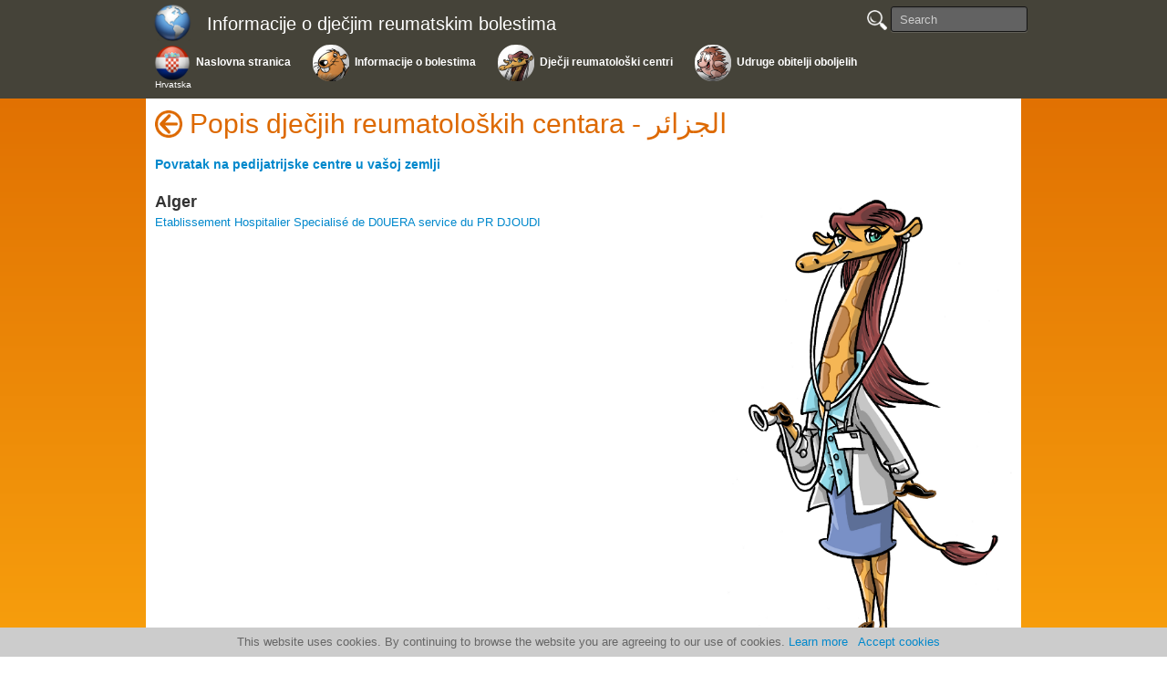

--- FILE ---
content_type: text/html; charset=UTF-8
request_url: https://www.printo.it/pediatric-rheumatology/HR/center/DZ
body_size: 20138
content:

<!DOCTYPE html>
<html lang="en" >
<head>
<meta http-equiv="Content-Type" content="text/html; charset=utf-8">
    <title>Popis dječjih reumatoloških centara - الجزائر</title>
    <meta charset="UTF-8">
    <meta http-equiv="X-UA-Compatible" content="IE=edge" />
    <meta name="description" content="Ova internet stranica rezultat je suradnje Međunarodne organizacije za provođenje ispitivanja u dječjoj reumatologiju (PRINTO, engl. Paedia..." />
    <meta name="keywords" content="Juvenilni Idiopatski Artritis, Sistemski Eritemski Lupus, Juvenilni Dermatomiozitis, Sklerodermija, Juvenilni Spondiloartritis/Entezitisu Pridruženi Artritis (SpA-ERA), Kawasakijeva bolest, Purpura Henoch-Schonlein (anafilaktoidna purpura), Rijetki juvenilni primarni sistemski vaskulitisi, Reumatska groznica i poststreptokokni reaktivni artritis, Autoinflamatorne Bolesti, Behcet-ova bolest (BD), Lajmski artritis, Regionalni bolni sindromi, Lijekovi, Blau sindrom, Periodički sindrom povezan s kriopirinom (engl. cryopyrin-associated periodic syndrome, CAPS), Kronični nebakterijski osteomijelitis/osteitis (ili CRMO), Deficiency Of IL-1 receptor Antagonist (DIRA), Obiteljska mediteranska vrućica, Nedostatak mevalonat kinaze (MKD, engl. mevalonate kinase deficiency) (ili hiper igd sindrom), Ponavljajuća vrućica povezana s NLRP12, PAPA sindrom, Periodična vručica s aftoznim faringitisom i adenitisom (PFAPA), Periodički sindrom vezan uz receptor čimbenika tumorske nekroze (TRAPS, engl. tumor necrosis factor receptor associated periodic syndrome) ili obiteljska hibernianska groznica, " />
    <meta name="viewport" content="width=device-width, initial-scale=1.0">
    
    <!--
    <META HTTP-EQUIV="CACHE-CONTROL" CONTENT="PUBLIC">
    <META HTTP-EQUIV="EXPIRES" CONTENT="Mon, 22 Jul 2020 11:12:01 GMT">
    -->
    
	<link rel="icon" href="/pediatric-rheumatology/img/iconprinto.ico" type="image/x-icon">

    <link href="/pediatric-rheumatology/css/boot.css" rel="stylesheet" >
    <link href="/pediatric-rheumatology/css/boot-response.css" rel="stylesheet">
    <link href="/pediatric-rheumatology/css/printo.css" rel="stylesheet">
    <link href="/pediatric-rheumatology/css/menu.css" rel="stylesheet">

    
	<script src="/pediatric-rheumatology/js/jquery-1.11.1.min.js"></script>
	<script src="/pediatric-rheumatology/js/jquery-ui.min.js"></script>
    <script>
	$(function() {
		$("#button-menu").click(function() {
			$("#effect-menu").toggle("blind", {}, 500 );
		});
	});
	function topmenu_resize() {
		var new_height = $("#top-menu").height();
		//document.getElementById("menu-height").innerHTML = new_height;
		//if (new_height <=120)
		document.getElementsByTagName("body")[0].style.marginTop = new_height + "px"
	}
	window.addEventListener("resize", topmenu_resize);
	window.addEventListener("load", topmenu_resize);
	</script>
			<script type="text/javascript" src="//s7.addthis.com/js/300/addthis_widget.js#pubid=ra-540822aa002a764b"></script>   
		
    <!-- HTML5 shim, for IE6-8 support of HTML5 elements -->
    <!--[if lt IE 9]>
		<link rel="stylesheet" type="text/css" media="all" href="/pediatric-rheumatology/css/printo-ie.css"/>
    	<script src="http://html5shim.googlecode.com/svn/trunk/html5.js"></script>
    <![endif]-->

    <!-- fav and touch icons -->
    <!-- 
      <link rel="shortcut icon" href="ico/favicon.ico">
      <link rel="apple-touch-icon-precomposed" sizes="144x144" href="ico/apple-touch-icon-144-precomposed.png">
      <link rel="apple-touch-icon-precomposed" sizes="114x114" href="ico/apple-touch-icon-114-precomposed.png">
      <link rel="apple-touch-icon-precomposed" sizes="72x72" href="ico/apple-touch-icon-72-precomposed.png">
      <link rel="apple-touch-icon-precomposed" href="ico/apple-touch-icon-57-precomposed.png"> 
    -->	<script src="https://openlayers.org/api/OpenLayers.js"></script>
    <script type ='text/javascript'>
		function map_init() {
			var lat=28.033886;
			var lon=1.659626;
			var zoom=5;
			
			var map = new OpenLayers.Map("usersMap");
			map.addLayer(new OpenLayers.Layer.OSM());
			epsg4326 =  new OpenLayers.Projection("EPSG:4326");
			projectTo = map.getProjectionObject();
			var centeredposition = new OpenLayers.LonLat( lon,  lat ) 
				.transform( epsg4326, projectTo );
			map.setCenter(centeredposition, zoom); 
			
			//-----------MARKERS
    		var vectorLayer = new OpenLayers.Layer.Vector("Overlay");
			
					var descr15 = "<p><a href='/pediatric-rheumatology/HR/center/15/Etablissement-Hospitalier-Specialisé-de-D0UERA-service-du-PR-DJOUDI'>Etablissement Hospitalier Specialisé de D0UERA service du PR DJOUDI</a></p>";
								var feature15 = new OpenLayers.Feature.Vector(
						new OpenLayers.Geometry.Point( 3.0420480, 36.7528870  ).transform(epsg4326, projectTo),
						{description: descr15 } ,
						{externalGraphic: '/pediatric-rheumatology/img/marker.png', graphicHeight: 25, graphicWidth: 17, graphicXOffset:-8, graphicYOffset:-25  }
					);    
				vectorLayer.addFeatures(feature15); 
				    		map.addLayer(vectorLayer);
			
			//-----------POPUP
			var controls = {
				selector: new OpenLayers.Control.SelectFeature(vectorLayer, { onSelect: createPopup, onUnselect: destroyPopup })
			};
			function createPopup(feature) {
				feature.popup = new OpenLayers.Popup.FramedCloud("pop",
				feature.geometry.getBounds().getCenterLonLat(),
					null,
					'<div class="markerContent">'+feature.attributes.description+'</div>',
					null,
					true,
					function() { controls['selector'].unselectAll(); }
				);
				feature.popup.closeOnMove = true;
				map.addPopup(feature.popup);
			}
			function destroyPopup(feature) {
				feature.popup.destroy();
				feature.popup = null;
			}
			map.addControl(controls['selector']);
    		controls['selector'].activate();
		}
		window.onload = map_init;
	</script>
</head>

<body>

	

<div id="top-menu" class="navbar navbar-fixed-top">
    <div class="navbar-inner">
		<div class="container">
    	<table>
                    	<tr valign="top">
                <td class="clear-width100">
					<table ><tr><td valign="top" class="td-menu-world"><a class="brand" href="/pediatric-rheumatology/home" onmouseover="this.className='brand  brandover';" onmouseout="this.className='brand ';" ><img id="img-world" src="/pediatric-rheumatology/img/Countries/world.png" /></a></td><td><a class="brand" href="/pediatric-rheumatology/home" onmouseover="this.className='brand  brandover';" onmouseout="this.className='brand ';" >Informacije o dječjim reumatskim bolestima</a></td></tr></table>                </td>
                <td nowrap="nowrap">
                    <a id="button-menu" class="btn btn-navbar">
                        <span class="icon-bar"></span>
                        <span class="icon-bar"></span>
                        <span class="icon-bar"></span>
                    </a>
                    <form id="search-box" class="navbar-search pull-right" name="form_search" action="/pediatric-rheumatology/HR/search" method="post">
                        <a href="javascript:document.form_search.submit()">
                        	<img id="search-img" onmouseover="this.src='/pediatric-rheumatology/img/lens-over.png'" onmouseout="this.src='/pediatric-rheumatology/img/lens.png'" src="/pediatric-rheumatology/img/lens.png" />
                        </a>
                        <input id="search_name" name="search_name" type="text" class="search-query" placeholder="Search">
                    </form>
                </td>
            </tr>
            <tr>
                <td colspan="2"> <!--  style="border:1px solid #FFF" -->
                <div class="nav-collapse">
                    <ul class="main-menu">
                    <li style="">
		<table class="table-menu">
			<tr>
				<td class="td-menu-img" style="">
				<a class="title-quest" href="/pediatric-rheumatology/HR/intro/DZ">
					<img class="img-menu" src="/pediatric-rheumatology/img/Countries/HR.png" />
				</a>
				</td>
				<td class="td-menu-text">
				<a class="title-quest" href="/pediatric-rheumatology/HR/intro/DZ">
					<div class="div-menu-text1 menu-text">Naslovna stranica</div>
				</a>
				</td>
			</tr><tr>
					<td class="td-menu-text" colspan="2">
					<a class="title-quest" href="/pediatric-rheumatology/HR/intro/DZ">
						<div class="div-menu-text1 menu-text" style="margin-top: -1px; margin-left: 3px;  margin-right: 3px; font-size: 10px; font-weight: normal;">Hrvatska</div>
					</a>
					</td>
				</tr></table>
	</li><li style="">
		<table class="table-menu">
			<tr>
				<td class="td-menu-img" style="">
				<a class="title-quest" href="/pediatric-rheumatology/HR/info/DZ">
					<img class="img-menu" src="/pediatric-rheumatology/img/img_round4_castoro.png" />
				</a>
				</td>
				<td class="td-menu-text">
				<a class="title-quest" href="/pediatric-rheumatology/HR/info/DZ">
					<div class="div-menu-text1 menu-text">Informacije&nbsp;o&nbsp;bolestima</div>
				</a>
				</td>
			</tr></table>
	</li><li style="">
		<table class="table-menu">
			<tr>
				<td class="td-menu-img" style="">
				<a class="title-quest" href="/pediatric-rheumatology/HR/center/DZ">
					<img class="img-menu" src="/pediatric-rheumatology/img/img_round4_giraffa.png" />
				</a>
				</td>
				<td class="td-menu-text">
				<a class="title-quest" href="/pediatric-rheumatology/HR/center/DZ">
					<div class="div-menu-text1 menu-text">Dječji&nbsp;reumatološki&nbsp;centri</div>
				</a>
				</td>
			</tr></table>
	</li><li style="">
		<table class="table-menu">
			<tr>
				<td class="td-menu-img" style="">
				<a class="title-quest" href="/pediatric-rheumatology/HR/family/DZ">
					<img class="img-menu" src="/pediatric-rheumatology/img/img_round4_riccio.png" />
				</a>
				</td>
				<td class="td-menu-text">
				<a class="title-quest" href="/pediatric-rheumatology/HR/family/DZ">
					<div class="div-menu-text1 menu-text">Udruge&nbsp;obitelji&nbsp;oboljelih</div>
				</a>
				</td>
			</tr></table>
	</li>                    </ul>
                </div>
                <div id="effect-menu">
                    <ul class="main-menu">
                    <li style="list-style: outside none none;">
		<table class="table-menu">
			<tr>
				<td class="td-menu-img" style="padding-right: 4px; padding-top: 4px;">
				<a class="" href="/pediatric-rheumatology/HR/intro/DZ">
					<img class="img-menu" src="/pediatric-rheumatology/img/Countries/HR.png" />
				</a>
				</td>
				<td class="td-menu-text">
				<a class="" href="/pediatric-rheumatology/HR/intro/DZ">
					<div class="div-menu-text2 menu-text">Naslovna stranica</div>
				</a>
				</td>
			</tr><tr>
					<td class="td-menu-text" colspan="2">
					<a class="" href="/pediatric-rheumatology/HR/intro/DZ">
						<div class="div-menu-text2 menu-text" style="margin-top: -1px; margin-left: 3px;  margin-right: 3px; font-size: 10px; font-weight: normal;">Hrvatska</div>
					</a>
					</td>
				</tr></table>
	</li><li style="list-style: outside none none;">
		<table class="table-menu">
			<tr>
				<td class="td-menu-img" style="padding-right: 4px; padding-top: 4px;">
				<a class="" href="/pediatric-rheumatology/HR/info/DZ">
					<img class="img-menu" src="/pediatric-rheumatology/img/img_round4_castoro.png" />
				</a>
				</td>
				<td class="td-menu-text">
				<a class="" href="/pediatric-rheumatology/HR/info/DZ">
					<div class="div-menu-text2 menu-text">Informacije&nbsp;o&nbsp;bolestima</div>
				</a>
				</td>
			</tr></table>
	</li><li style="list-style: outside none none;">
		<table class="table-menu">
			<tr>
				<td class="td-menu-img" style="padding-right: 4px; padding-top: 4px;">
				<a class="" href="/pediatric-rheumatology/HR/center/DZ">
					<img class="img-menu" src="/pediatric-rheumatology/img/img_round4_giraffa.png" />
				</a>
				</td>
				<td class="td-menu-text">
				<a class="" href="/pediatric-rheumatology/HR/center/DZ">
					<div class="div-menu-text2 menu-text">Dječji&nbsp;reumatološki&nbsp;centri</div>
				</a>
				</td>
			</tr></table>
	</li><li style="list-style: outside none none;">
		<table class="table-menu">
			<tr>
				<td class="td-menu-img" style="padding-right: 4px; padding-top: 4px;">
				<a class="" href="/pediatric-rheumatology/HR/family/DZ">
					<img class="img-menu" src="/pediatric-rheumatology/img/img_round4_riccio.png" />
				</a>
				</td>
				<td class="td-menu-text">
				<a class="" href="/pediatric-rheumatology/HR/family/DZ">
					<div class="div-menu-text2 menu-text">Udruge&nbsp;obitelji&nbsp;oboljelih</div>
				</a>
				</td>
			</tr></table>
	</li>                    </ul>
                    <form id="form-search" name="form_search_mini" class="navbar-search"  action="/pediatric-rheumatology/HR/search" method="post">
                    	<a href="javascript:document.form_search_mini.submit()" style="margin-left: 15px;">
                        	<img id="search-img" onmouseover="this.src='/pediatric-rheumatology/img/lens-over.png'" onmouseout="this.src='/pediatric-rheumatology/img/lens.png'" src="/pediatric-rheumatology/img/lens.png" />
                        </a>
                        <input id="search_name" name="search_name" type="text" class="search-query" placeholder="Search">
                    </form>
                </div>
                </td>
            </tr>
			                
        </table>
		</div>
	</div>
</div>
	<script type="text/javascript" src="//s7.addthis.com/js/300/addthis_widget.js#pubid=ra-540822aa002a764b"></script>
 

    <div class="container">
        
		<a class='back-action' href='javascript:window.history.back();'><img style='margin-top: -14px; margin-right: 8px;' src='/pediatric-rheumatology/img/back.png' /></a><h1 class="page-title">Popis dječjih reumatoloških centara - الجزائر</h1><br /><a style='font-weight: bold; font-size: 14px;' href='/pediatric-rheumatology/HR/center/HR'>Povratak na pedijatrijske centre u vašoj zemlji</a><br /><br /><div class="item active lateral-drawing35"><img src="/pediatric-rheumatology/img/img_giraffa.jpg"></div><div class="lateral-list"><div class='span2 left-width100'><h3>Alger</h3><p><a href='/pediatric-rheumatology/HR/center/15/Etablissement-Hospitalier-Specialisé-de-D0UERA-service-du-PR-DJOUDI'>Etablissement Hospitalier Specialisé de D0UERA service du PR DJOUDI</a></p></div></div><div style='display:none;'><div itemscope itemtype='http://schema.org/Organization'><div itemprop='name'>Etablissement Hospitalier Specialisé de D0UERA service du PR DJOUDI</div><div itemprop='legalName'>Etablissement Hospitalier Specialisé de D0UERA service du PR DJOUDI</div><div itemprop='address'>na</div><div itemprop='telephone'></div><div itemprop='location' itemscope itemtype='http://schema.org/Place'><div itemprop='name'>Etablissement Hospitalier Specialisé de D0UERA service du PR DJOUDI</div><div itemprop='address'>na</div><div itemprop='telephone'></div><div itemprop='hasMap'>https://www.google.com/maps/@36.7528870,3.0420480,16z</div><div itemprop='geo' itemscope itemtype='http://schema.org/GeoCoordinates'><div itemprop='latitude'>36.7528870</div><div itemprop='longitude'>3.0420480</div></div></div></div></div><br class="clear-width100" /><a class="clear-right" style="position: relative; top: 0px; right: 0px; z-index: 100" href="/pediatric-rheumatology/HR/center/map"><img width="60" src="/pediatric-rheumatology/img/world.png" /></a>        
        	<div id="usersMap"></div>
		<div style="clear:both; height:15px;" >&nbsp;</div>

	<script type="text/javascript" src="//s7.addthis.com/js/300/addthis_widget.js#pubid=ra-540822aa002a764b"></script>
	<div id="divSocial"></div>
	<script type="text/javascript">
	function isMobileDevice() {
		return (typeof window.orientation !== "undefined") || (navigator.userAgent.indexOf('IEMobile') !== -1);
	}; 
	
	document.getElementById("divSocial").innerHTML ='';
	if(isMobileDevice())
	{
		document.getElementById("divSocial").innerHTML ='<div class="addthis_native_toolbox"></div><div style="clear:both; height:15px;" >&nbsp;</div>';
	}
	</script>


</div>




    <div class="container supportedby">Podržano od</div>
    
    <div class="container">
    <div class="clear-width100">
    <!--<hr>-->
    <footer>
        <div class="footer">
        <center>
            <span>
                <a href="http://www.printo.it" target="_blank"><img src="/pediatric-rheumatology/img/PRINTO-logo.jpg" alt="PRINTO" width="120" height="90" border="0"></a>
            </span>
            <span>
                <a href="http://www.printo.it/share/" target="_blank"><img src="/pediatric-rheumatology/img/SHARE-logo.jpg" alt="SHARE" width="140" height="68" border="0"></a>
            </span>
            <span>
                <a href="http://ec.europa.eu/chafea/projects/database.html?prjno=20111202" target="_blank"><img src="/pediatric-rheumatology/img/EU-logo.jpg" alt="European Union" width="110" height="90" border="0"></a>
            </span>
            <span>
                <a href="http://www.pres.eu" target="_blank"><img src="/pediatric-rheumatology/img/PRES-logo.jpg" alt="PRES" width="165" height="90" border="0"></a>
            </span>
            <br />
            Copyright<br />
            <a target="_blank" href="http://www.gaslini.org">IRCCS Istituto G. Gaslini</a>, <a target="_blank" href="http://www.unige.it">Universit&#224; di Genova</a><br />
            Reumatologia e Malattie Autoinfiammatorie, EULAR Centre of Excellence in Rheumatology 2008-2028<br />
            Via Gaslini 5, 16147 Genova, Italy<br />
            <table>
            <tr>
                <td>
                <img src="/pediatric-rheumatology/img/detail_web.png" /> <a target="_blank" href="http://www.printo.it">www.printo.it</a> &nbsp;&nbsp;&nbsp;&nbsp;&nbsp;&nbsp;
                </td>
                <td>
                <img src="/pediatric-rheumatology/img/detail_web.png" /> <a target="_blank" href="http://www.printo.it/pediatric-rheumatology">Website for families</a>
                </td>
            </tr>
            <tr>
                <td>
                <img src="/pediatric-rheumatology/img/detail_phone.png" /> 0039-010382854 &nbsp;&nbsp;&nbsp;&nbsp;&nbsp;&nbsp;
                </td>
                <td>
                <img src="/pediatric-rheumatology/img/detail_phone.png" /> 0039-010393425
                </td>
            </tr>
            <tr>
                <td colspan="2">
                <center><img src="/pediatric-rheumatology/img/detail_fax.png" /> 0039-010393324</center>
                </td>
            </tr>
            </table>
            <form style="display:inline;" id="form_147" name="form_147" action="/pediatric-rheumatology/HR/email" method="post"><input id="type_value" name="type_value" type="hidden" value="3"><input id="crypto_value" name="crypto_value" type="hidden" value="F6KXZTrEdNlkRrbO44HioFZBYkp6YVF4dkxaMHpXdW92R0hNVWc9PQ=3D=3D"><input id="is_center" name="is_center" type="hidden" value="1"><img src="/pediatric-rheumatology/img/detail_email.png" /> <input type="submit" class="buttonStyle" value="PRINTO" /></form>        </center>
        </div>
    </footer>
 
    </div>
<div id="bottom-right">
</div>
	<div class="cookieBanner">
   	 	This website uses cookies. By continuing to browse the website you are agreeing to our use of cookies.
        <a href="/pediatric-rheumatology//privacy">Learn more</a>&nbsp;&nbsp;
        <a href="/pediatric-rheumatology/accept-cookies">Accept cookies</a>
    </div>
<script>
  (function(i,s,o,g,r,a,m){i['GoogleAnalyticsObject']=r;i[r]=i[r]||function(){
  (i[r].q=i[r].q||[]).push(arguments)},i[r].l=1*new Date();a=s.createElement(o),
  m=s.getElementsByTagName(o)[0];a.async=1;a.src=g;m.parentNode.insertBefore(a,m)
  })(window,document,'script','//www.google-analytics.com/analytics.js','ga');

  ga('create', 'UA-65685650-1', 'auto');
  ga('send', 'pageview');

</script></body>
</html>

